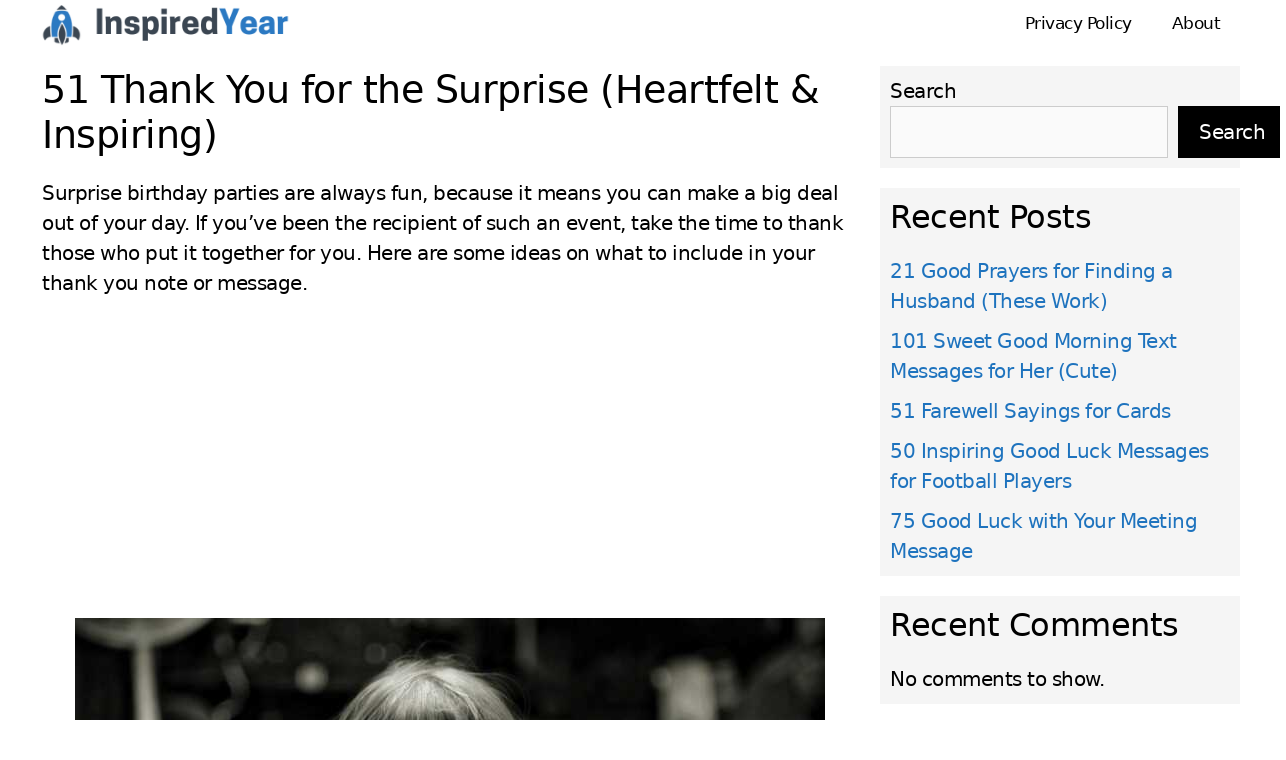

--- FILE ---
content_type: text/html; charset=UTF-8
request_url: https://inspiredyear.com/thank-you-for-the-surprise/
body_size: 18983
content:
<!DOCTYPE html>
<html lang="en-US">
<head>
	<meta charset="UTF-8">
	<meta name='robots' content='index, follow, max-image-preview:large, max-snippet:-1, max-video-preview:-1' />
<meta name="viewport" content="width=device-width, initial-scale=1">
	<!-- This site is optimized with the Yoast SEO plugin v21.0 - https://yoast.com/wordpress/plugins/seo/ -->
	<title>51 Thank You for the Surprise (Heartfelt &amp; Inspiring) - Inspired Year</title>
	<link rel="canonical" href="https://inspiredyear.com/thank-you-for-the-surprise/" />
	<meta property="og:locale" content="en_US" />
	<meta property="og:type" content="article" />
	<meta property="og:title" content="51 Thank You for the Surprise (Heartfelt &amp; Inspiring) - Inspired Year" />
	<meta property="og:description" content="Surprise birthday parties are always fun, because it means you can make a big deal out of your day. If you&#8217;ve been the recipient of such an event, take the time to thank those who put it together for you. Here are some ideas on what to include in your thank you note or message. ... Read more" />
	<meta property="og:url" content="https://inspiredyear.com/thank-you-for-the-surprise/" />
	<meta property="og:site_name" content="Inspired Year" />
	<meta property="article:published_time" content="2022-02-06T21:22:29+00:00" />
	<meta property="article:modified_time" content="2022-02-10T05:25:13+00:00" />
	<meta property="og:image" content="https://inspiredyear.com/wp-content/uploads/2022/02/k9magdsbotg.jpg" />
	<meta property="og:image:width" content="750" />
	<meta property="og:image:height" content="500" />
	<meta property="og:image:type" content="image/jpeg" />
	<meta name="author" content="admin" />
	<meta name="twitter:card" content="summary_large_image" />
	<meta name="twitter:label1" content="Written by" />
	<meta name="twitter:data1" content="admin" />
	<meta name="twitter:label2" content="Est. reading time" />
	<meta name="twitter:data2" content="10 minutes" />
	<script type="application/ld+json" class="yoast-schema-graph">{"@context":"https://schema.org","@graph":[{"@type":"Article","@id":"https://inspiredyear.com/thank-you-for-the-surprise/#article","isPartOf":{"@id":"https://inspiredyear.com/thank-you-for-the-surprise/"},"author":{"name":"admin","@id":"https://inspiredyear.com/#/schema/person/5d0a76843bc2e949afc0ea2a864c7c98"},"headline":"51 Thank You for the Surprise (Heartfelt &#038; Inspiring)","datePublished":"2022-02-06T21:22:29+00:00","dateModified":"2022-02-10T05:25:13+00:00","mainEntityOfPage":{"@id":"https://inspiredyear.com/thank-you-for-the-surprise/"},"wordCount":2216,"commentCount":0,"publisher":{"@id":"https://inspiredyear.com/#organization"},"image":{"@id":"https://inspiredyear.com/thank-you-for-the-surprise/#primaryimage"},"thumbnailUrl":"https://inspiredyear.com/wp-content/uploads/2022/02/k9magdsbotg.jpg","articleSection":["Happy Birthday"],"inLanguage":"en-US","potentialAction":[{"@type":"CommentAction","name":"Comment","target":["https://inspiredyear.com/thank-you-for-the-surprise/#respond"]}]},{"@type":"WebPage","@id":"https://inspiredyear.com/thank-you-for-the-surprise/","url":"https://inspiredyear.com/thank-you-for-the-surprise/","name":"51 Thank You for the Surprise (Heartfelt & Inspiring) - Inspired Year","isPartOf":{"@id":"https://inspiredyear.com/#website"},"primaryImageOfPage":{"@id":"https://inspiredyear.com/thank-you-for-the-surprise/#primaryimage"},"image":{"@id":"https://inspiredyear.com/thank-you-for-the-surprise/#primaryimage"},"thumbnailUrl":"https://inspiredyear.com/wp-content/uploads/2022/02/k9magdsbotg.jpg","datePublished":"2022-02-06T21:22:29+00:00","dateModified":"2022-02-10T05:25:13+00:00","breadcrumb":{"@id":"https://inspiredyear.com/thank-you-for-the-surprise/#breadcrumb"},"inLanguage":"en-US","potentialAction":[{"@type":"ReadAction","target":["https://inspiredyear.com/thank-you-for-the-surprise/"]}]},{"@type":"ImageObject","inLanguage":"en-US","@id":"https://inspiredyear.com/thank-you-for-the-surprise/#primaryimage","url":"https://inspiredyear.com/wp-content/uploads/2022/02/k9magdsbotg.jpg","contentUrl":"https://inspiredyear.com/wp-content/uploads/2022/02/k9magdsbotg.jpg","width":750,"height":500,"caption":"girl in front of cake"},{"@type":"BreadcrumbList","@id":"https://inspiredyear.com/thank-you-for-the-surprise/#breadcrumb","itemListElement":[{"@type":"ListItem","position":1,"name":"Home","item":"https://inspiredyear.com/"},{"@type":"ListItem","position":2,"name":"51 Thank You for the Surprise (Heartfelt &#038; Inspiring)"}]},{"@type":"WebSite","@id":"https://inspiredyear.com/#website","url":"https://inspiredyear.com/","name":"Inspired Year","description":"Making A Difference In Your Life","publisher":{"@id":"https://inspiredyear.com/#organization"},"potentialAction":[{"@type":"SearchAction","target":{"@type":"EntryPoint","urlTemplate":"https://inspiredyear.com/?s={search_term_string}"},"query-input":"required name=search_term_string"}],"inLanguage":"en-US"},{"@type":"Organization","@id":"https://inspiredyear.com/#organization","name":"Inspired Year","url":"https://inspiredyear.com/","logo":{"@type":"ImageObject","inLanguage":"en-US","@id":"https://inspiredyear.com/#/schema/logo/image/","url":"https://inspiredyear.com/wp-content/uploads/2022/01/InspiredYear-Logo.png","contentUrl":"https://inspiredyear.com/wp-content/uploads/2022/01/InspiredYear-Logo.png","width":292,"height":54,"caption":"Inspired Year"},"image":{"@id":"https://inspiredyear.com/#/schema/logo/image/"}},{"@type":"Person","@id":"https://inspiredyear.com/#/schema/person/5d0a76843bc2e949afc0ea2a864c7c98","name":"admin","image":{"@type":"ImageObject","inLanguage":"en-US","@id":"https://inspiredyear.com/#/schema/person/image/","url":"https://secure.gravatar.com/avatar/7838dd7c58a74f3f9a2744b316ed88e8ae30cd55a9ecc2400f8cec71303c7ed6?s=96&d=mm&r=g","contentUrl":"https://secure.gravatar.com/avatar/7838dd7c58a74f3f9a2744b316ed88e8ae30cd55a9ecc2400f8cec71303c7ed6?s=96&d=mm&r=g","caption":"admin"},"sameAs":["http://inspiredyear.com"]}]}</script>
	<!-- / Yoast SEO plugin. -->


<link href='https://fonts.gstatic.com' crossorigin rel='preconnect' />
<link href='https://fonts.googleapis.com' crossorigin rel='preconnect' />
<link rel="alternate" type="application/rss+xml" title="Inspired Year &raquo; Feed" href="https://inspiredyear.com/feed/" />
<link rel="alternate" type="application/rss+xml" title="Inspired Year &raquo; Comments Feed" href="https://inspiredyear.com/comments/feed/" />
<link rel="alternate" type="application/rss+xml" title="Inspired Year &raquo; 51 Thank You for the Surprise (Heartfelt &#038; Inspiring) Comments Feed" href="https://inspiredyear.com/thank-you-for-the-surprise/feed/" />
<link rel="alternate" title="oEmbed (JSON)" type="application/json+oembed" href="https://inspiredyear.com/wp-json/oembed/1.0/embed?url=https%3A%2F%2Finspiredyear.com%2Fthank-you-for-the-surprise%2F" />
<link rel="alternate" title="oEmbed (XML)" type="text/xml+oembed" href="https://inspiredyear.com/wp-json/oembed/1.0/embed?url=https%3A%2F%2Finspiredyear.com%2Fthank-you-for-the-surprise%2F&#038;format=xml" />
<style id='wp-img-auto-sizes-contain-inline-css'>
img:is([sizes=auto i],[sizes^="auto," i]){contain-intrinsic-size:3000px 1500px}
/*# sourceURL=wp-img-auto-sizes-contain-inline-css */
</style>
<style id='wp-emoji-styles-inline-css'>

	img.wp-smiley, img.emoji {
		display: inline !important;
		border: none !important;
		box-shadow: none !important;
		height: 1em !important;
		width: 1em !important;
		margin: 0 0.07em !important;
		vertical-align: -0.1em !important;
		background: none !important;
		padding: 0 !important;
	}
/*# sourceURL=wp-emoji-styles-inline-css */
</style>
<style id='wp-block-library-inline-css'>
:root{--wp-block-synced-color:#7a00df;--wp-block-synced-color--rgb:122,0,223;--wp-bound-block-color:var(--wp-block-synced-color);--wp-editor-canvas-background:#ddd;--wp-admin-theme-color:#007cba;--wp-admin-theme-color--rgb:0,124,186;--wp-admin-theme-color-darker-10:#006ba1;--wp-admin-theme-color-darker-10--rgb:0,107,160.5;--wp-admin-theme-color-darker-20:#005a87;--wp-admin-theme-color-darker-20--rgb:0,90,135;--wp-admin-border-width-focus:2px}@media (min-resolution:192dpi){:root{--wp-admin-border-width-focus:1.5px}}.wp-element-button{cursor:pointer}:root .has-very-light-gray-background-color{background-color:#eee}:root .has-very-dark-gray-background-color{background-color:#313131}:root .has-very-light-gray-color{color:#eee}:root .has-very-dark-gray-color{color:#313131}:root .has-vivid-green-cyan-to-vivid-cyan-blue-gradient-background{background:linear-gradient(135deg,#00d084,#0693e3)}:root .has-purple-crush-gradient-background{background:linear-gradient(135deg,#34e2e4,#4721fb 50%,#ab1dfe)}:root .has-hazy-dawn-gradient-background{background:linear-gradient(135deg,#faaca8,#dad0ec)}:root .has-subdued-olive-gradient-background{background:linear-gradient(135deg,#fafae1,#67a671)}:root .has-atomic-cream-gradient-background{background:linear-gradient(135deg,#fdd79a,#004a59)}:root .has-nightshade-gradient-background{background:linear-gradient(135deg,#330968,#31cdcf)}:root .has-midnight-gradient-background{background:linear-gradient(135deg,#020381,#2874fc)}:root{--wp--preset--font-size--normal:16px;--wp--preset--font-size--huge:42px}.has-regular-font-size{font-size:1em}.has-larger-font-size{font-size:2.625em}.has-normal-font-size{font-size:var(--wp--preset--font-size--normal)}.has-huge-font-size{font-size:var(--wp--preset--font-size--huge)}.has-text-align-center{text-align:center}.has-text-align-left{text-align:left}.has-text-align-right{text-align:right}.has-fit-text{white-space:nowrap!important}#end-resizable-editor-section{display:none}.aligncenter{clear:both}.items-justified-left{justify-content:flex-start}.items-justified-center{justify-content:center}.items-justified-right{justify-content:flex-end}.items-justified-space-between{justify-content:space-between}.screen-reader-text{border:0;clip-path:inset(50%);height:1px;margin:-1px;overflow:hidden;padding:0;position:absolute;width:1px;word-wrap:normal!important}.screen-reader-text:focus{background-color:#ddd;clip-path:none;color:#444;display:block;font-size:1em;height:auto;left:5px;line-height:normal;padding:15px 23px 14px;text-decoration:none;top:5px;width:auto;z-index:100000}html :where(.has-border-color){border-style:solid}html :where([style*=border-top-color]){border-top-style:solid}html :where([style*=border-right-color]){border-right-style:solid}html :where([style*=border-bottom-color]){border-bottom-style:solid}html :where([style*=border-left-color]){border-left-style:solid}html :where([style*=border-width]){border-style:solid}html :where([style*=border-top-width]){border-top-style:solid}html :where([style*=border-right-width]){border-right-style:solid}html :where([style*=border-bottom-width]){border-bottom-style:solid}html :where([style*=border-left-width]){border-left-style:solid}html :where(img[class*=wp-image-]){height:auto;max-width:100%}:where(figure){margin:0 0 1em}html :where(.is-position-sticky){--wp-admin--admin-bar--position-offset:var(--wp-admin--admin-bar--height,0px)}@media screen and (max-width:600px){html :where(.is-position-sticky){--wp-admin--admin-bar--position-offset:0px}}

/*# sourceURL=wp-block-library-inline-css */
</style><style id='wp-block-heading-inline-css'>
h1:where(.wp-block-heading).has-background,h2:where(.wp-block-heading).has-background,h3:where(.wp-block-heading).has-background,h4:where(.wp-block-heading).has-background,h5:where(.wp-block-heading).has-background,h6:where(.wp-block-heading).has-background{padding:1.25em 2.375em}h1.has-text-align-left[style*=writing-mode]:where([style*=vertical-lr]),h1.has-text-align-right[style*=writing-mode]:where([style*=vertical-rl]),h2.has-text-align-left[style*=writing-mode]:where([style*=vertical-lr]),h2.has-text-align-right[style*=writing-mode]:where([style*=vertical-rl]),h3.has-text-align-left[style*=writing-mode]:where([style*=vertical-lr]),h3.has-text-align-right[style*=writing-mode]:where([style*=vertical-rl]),h4.has-text-align-left[style*=writing-mode]:where([style*=vertical-lr]),h4.has-text-align-right[style*=writing-mode]:where([style*=vertical-rl]),h5.has-text-align-left[style*=writing-mode]:where([style*=vertical-lr]),h5.has-text-align-right[style*=writing-mode]:where([style*=vertical-rl]),h6.has-text-align-left[style*=writing-mode]:where([style*=vertical-lr]),h6.has-text-align-right[style*=writing-mode]:where([style*=vertical-rl]){rotate:180deg}
/*# sourceURL=https://inspiredyear.com/wp-includes/blocks/heading/style.min.css */
</style>
<style id='wp-block-latest-comments-inline-css'>
ol.wp-block-latest-comments{box-sizing:border-box;margin-left:0}:where(.wp-block-latest-comments:not([style*=line-height] .wp-block-latest-comments__comment)){line-height:1.1}:where(.wp-block-latest-comments:not([style*=line-height] .wp-block-latest-comments__comment-excerpt p)){line-height:1.8}.has-dates :where(.wp-block-latest-comments:not([style*=line-height])),.has-excerpts :where(.wp-block-latest-comments:not([style*=line-height])){line-height:1.5}.wp-block-latest-comments .wp-block-latest-comments{padding-left:0}.wp-block-latest-comments__comment{list-style:none;margin-bottom:1em}.has-avatars .wp-block-latest-comments__comment{list-style:none;min-height:2.25em}.has-avatars .wp-block-latest-comments__comment .wp-block-latest-comments__comment-excerpt,.has-avatars .wp-block-latest-comments__comment .wp-block-latest-comments__comment-meta{margin-left:3.25em}.wp-block-latest-comments__comment-excerpt p{font-size:.875em;margin:.36em 0 1.4em}.wp-block-latest-comments__comment-date{display:block;font-size:.75em}.wp-block-latest-comments .avatar,.wp-block-latest-comments__comment-avatar{border-radius:1.5em;display:block;float:left;height:2.5em;margin-right:.75em;width:2.5em}.wp-block-latest-comments[class*=-font-size] a,.wp-block-latest-comments[style*=font-size] a{font-size:inherit}
/*# sourceURL=https://inspiredyear.com/wp-includes/blocks/latest-comments/style.min.css */
</style>
<style id='wp-block-latest-posts-inline-css'>
.wp-block-latest-posts{box-sizing:border-box}.wp-block-latest-posts.alignleft{margin-right:2em}.wp-block-latest-posts.alignright{margin-left:2em}.wp-block-latest-posts.wp-block-latest-posts__list{list-style:none}.wp-block-latest-posts.wp-block-latest-posts__list li{clear:both;overflow-wrap:break-word}.wp-block-latest-posts.is-grid{display:flex;flex-wrap:wrap}.wp-block-latest-posts.is-grid li{margin:0 1.25em 1.25em 0;width:100%}@media (min-width:600px){.wp-block-latest-posts.columns-2 li{width:calc(50% - .625em)}.wp-block-latest-posts.columns-2 li:nth-child(2n){margin-right:0}.wp-block-latest-posts.columns-3 li{width:calc(33.33333% - .83333em)}.wp-block-latest-posts.columns-3 li:nth-child(3n){margin-right:0}.wp-block-latest-posts.columns-4 li{width:calc(25% - .9375em)}.wp-block-latest-posts.columns-4 li:nth-child(4n){margin-right:0}.wp-block-latest-posts.columns-5 li{width:calc(20% - 1em)}.wp-block-latest-posts.columns-5 li:nth-child(5n){margin-right:0}.wp-block-latest-posts.columns-6 li{width:calc(16.66667% - 1.04167em)}.wp-block-latest-posts.columns-6 li:nth-child(6n){margin-right:0}}:root :where(.wp-block-latest-posts.is-grid){padding:0}:root :where(.wp-block-latest-posts.wp-block-latest-posts__list){padding-left:0}.wp-block-latest-posts__post-author,.wp-block-latest-posts__post-date{display:block;font-size:.8125em}.wp-block-latest-posts__post-excerpt,.wp-block-latest-posts__post-full-content{margin-bottom:1em;margin-top:.5em}.wp-block-latest-posts__featured-image a{display:inline-block}.wp-block-latest-posts__featured-image img{height:auto;max-width:100%;width:auto}.wp-block-latest-posts__featured-image.alignleft{float:left;margin-right:1em}.wp-block-latest-posts__featured-image.alignright{float:right;margin-left:1em}.wp-block-latest-posts__featured-image.aligncenter{margin-bottom:1em;text-align:center}
/*# sourceURL=https://inspiredyear.com/wp-includes/blocks/latest-posts/style.min.css */
</style>
<style id='wp-block-search-inline-css'>
.wp-block-search__button{margin-left:10px;word-break:normal}.wp-block-search__button.has-icon{line-height:0}.wp-block-search__button svg{height:1.25em;min-height:24px;min-width:24px;width:1.25em;fill:currentColor;vertical-align:text-bottom}:where(.wp-block-search__button){border:1px solid #ccc;padding:6px 10px}.wp-block-search__inside-wrapper{display:flex;flex:auto;flex-wrap:nowrap;max-width:100%}.wp-block-search__label{width:100%}.wp-block-search.wp-block-search__button-only .wp-block-search__button{box-sizing:border-box;display:flex;flex-shrink:0;justify-content:center;margin-left:0;max-width:100%}.wp-block-search.wp-block-search__button-only .wp-block-search__inside-wrapper{min-width:0!important;transition-property:width}.wp-block-search.wp-block-search__button-only .wp-block-search__input{flex-basis:100%;transition-duration:.3s}.wp-block-search.wp-block-search__button-only.wp-block-search__searchfield-hidden,.wp-block-search.wp-block-search__button-only.wp-block-search__searchfield-hidden .wp-block-search__inside-wrapper{overflow:hidden}.wp-block-search.wp-block-search__button-only.wp-block-search__searchfield-hidden .wp-block-search__input{border-left-width:0!important;border-right-width:0!important;flex-basis:0;flex-grow:0;margin:0;min-width:0!important;padding-left:0!important;padding-right:0!important;width:0!important}:where(.wp-block-search__input){appearance:none;border:1px solid #949494;flex-grow:1;font-family:inherit;font-size:inherit;font-style:inherit;font-weight:inherit;letter-spacing:inherit;line-height:inherit;margin-left:0;margin-right:0;min-width:3rem;padding:8px;text-decoration:unset!important;text-transform:inherit}:where(.wp-block-search__button-inside .wp-block-search__inside-wrapper){background-color:#fff;border:1px solid #949494;box-sizing:border-box;padding:4px}:where(.wp-block-search__button-inside .wp-block-search__inside-wrapper) .wp-block-search__input{border:none;border-radius:0;padding:0 4px}:where(.wp-block-search__button-inside .wp-block-search__inside-wrapper) .wp-block-search__input:focus{outline:none}:where(.wp-block-search__button-inside .wp-block-search__inside-wrapper) :where(.wp-block-search__button){padding:4px 8px}.wp-block-search.aligncenter .wp-block-search__inside-wrapper{margin:auto}.wp-block[data-align=right] .wp-block-search.wp-block-search__button-only .wp-block-search__inside-wrapper{float:right}
/*# sourceURL=https://inspiredyear.com/wp-includes/blocks/search/style.min.css */
</style>
<style id='wp-block-group-inline-css'>
.wp-block-group{box-sizing:border-box}:where(.wp-block-group.wp-block-group-is-layout-constrained){position:relative}
/*# sourceURL=https://inspiredyear.com/wp-includes/blocks/group/style.min.css */
</style>
<style id='global-styles-inline-css'>
:root{--wp--preset--aspect-ratio--square: 1;--wp--preset--aspect-ratio--4-3: 4/3;--wp--preset--aspect-ratio--3-4: 3/4;--wp--preset--aspect-ratio--3-2: 3/2;--wp--preset--aspect-ratio--2-3: 2/3;--wp--preset--aspect-ratio--16-9: 16/9;--wp--preset--aspect-ratio--9-16: 9/16;--wp--preset--color--black: #000000;--wp--preset--color--cyan-bluish-gray: #abb8c3;--wp--preset--color--white: #ffffff;--wp--preset--color--pale-pink: #f78da7;--wp--preset--color--vivid-red: #cf2e2e;--wp--preset--color--luminous-vivid-orange: #ff6900;--wp--preset--color--luminous-vivid-amber: #fcb900;--wp--preset--color--light-green-cyan: #7bdcb5;--wp--preset--color--vivid-green-cyan: #00d084;--wp--preset--color--pale-cyan-blue: #8ed1fc;--wp--preset--color--vivid-cyan-blue: #0693e3;--wp--preset--color--vivid-purple: #9b51e0;--wp--preset--color--contrast: var(--contrast);--wp--preset--color--contrast-2: var(--contrast-2);--wp--preset--color--contrast-3: var(--contrast-3);--wp--preset--color--base: var(--base);--wp--preset--color--base-2: var(--base-2);--wp--preset--color--base-3: var(--base-3);--wp--preset--color--accent: var(--accent);--wp--preset--gradient--vivid-cyan-blue-to-vivid-purple: linear-gradient(135deg,rgb(6,147,227) 0%,rgb(155,81,224) 100%);--wp--preset--gradient--light-green-cyan-to-vivid-green-cyan: linear-gradient(135deg,rgb(122,220,180) 0%,rgb(0,208,130) 100%);--wp--preset--gradient--luminous-vivid-amber-to-luminous-vivid-orange: linear-gradient(135deg,rgb(252,185,0) 0%,rgb(255,105,0) 100%);--wp--preset--gradient--luminous-vivid-orange-to-vivid-red: linear-gradient(135deg,rgb(255,105,0) 0%,rgb(207,46,46) 100%);--wp--preset--gradient--very-light-gray-to-cyan-bluish-gray: linear-gradient(135deg,rgb(238,238,238) 0%,rgb(169,184,195) 100%);--wp--preset--gradient--cool-to-warm-spectrum: linear-gradient(135deg,rgb(74,234,220) 0%,rgb(151,120,209) 20%,rgb(207,42,186) 40%,rgb(238,44,130) 60%,rgb(251,105,98) 80%,rgb(254,248,76) 100%);--wp--preset--gradient--blush-light-purple: linear-gradient(135deg,rgb(255,206,236) 0%,rgb(152,150,240) 100%);--wp--preset--gradient--blush-bordeaux: linear-gradient(135deg,rgb(254,205,165) 0%,rgb(254,45,45) 50%,rgb(107,0,62) 100%);--wp--preset--gradient--luminous-dusk: linear-gradient(135deg,rgb(255,203,112) 0%,rgb(199,81,192) 50%,rgb(65,88,208) 100%);--wp--preset--gradient--pale-ocean: linear-gradient(135deg,rgb(255,245,203) 0%,rgb(182,227,212) 50%,rgb(51,167,181) 100%);--wp--preset--gradient--electric-grass: linear-gradient(135deg,rgb(202,248,128) 0%,rgb(113,206,126) 100%);--wp--preset--gradient--midnight: linear-gradient(135deg,rgb(2,3,129) 0%,rgb(40,116,252) 100%);--wp--preset--font-size--small: 13px;--wp--preset--font-size--medium: 20px;--wp--preset--font-size--large: 36px;--wp--preset--font-size--x-large: 42px;--wp--preset--spacing--20: 0.44rem;--wp--preset--spacing--30: 0.67rem;--wp--preset--spacing--40: 1rem;--wp--preset--spacing--50: 1.5rem;--wp--preset--spacing--60: 2.25rem;--wp--preset--spacing--70: 3.38rem;--wp--preset--spacing--80: 5.06rem;--wp--preset--shadow--natural: 6px 6px 9px rgba(0, 0, 0, 0.2);--wp--preset--shadow--deep: 12px 12px 50px rgba(0, 0, 0, 0.4);--wp--preset--shadow--sharp: 6px 6px 0px rgba(0, 0, 0, 0.2);--wp--preset--shadow--outlined: 6px 6px 0px -3px rgb(255, 255, 255), 6px 6px rgb(0, 0, 0);--wp--preset--shadow--crisp: 6px 6px 0px rgb(0, 0, 0);}:where(.is-layout-flex){gap: 0.5em;}:where(.is-layout-grid){gap: 0.5em;}body .is-layout-flex{display: flex;}.is-layout-flex{flex-wrap: wrap;align-items: center;}.is-layout-flex > :is(*, div){margin: 0;}body .is-layout-grid{display: grid;}.is-layout-grid > :is(*, div){margin: 0;}:where(.wp-block-columns.is-layout-flex){gap: 2em;}:where(.wp-block-columns.is-layout-grid){gap: 2em;}:where(.wp-block-post-template.is-layout-flex){gap: 1.25em;}:where(.wp-block-post-template.is-layout-grid){gap: 1.25em;}.has-black-color{color: var(--wp--preset--color--black) !important;}.has-cyan-bluish-gray-color{color: var(--wp--preset--color--cyan-bluish-gray) !important;}.has-white-color{color: var(--wp--preset--color--white) !important;}.has-pale-pink-color{color: var(--wp--preset--color--pale-pink) !important;}.has-vivid-red-color{color: var(--wp--preset--color--vivid-red) !important;}.has-luminous-vivid-orange-color{color: var(--wp--preset--color--luminous-vivid-orange) !important;}.has-luminous-vivid-amber-color{color: var(--wp--preset--color--luminous-vivid-amber) !important;}.has-light-green-cyan-color{color: var(--wp--preset--color--light-green-cyan) !important;}.has-vivid-green-cyan-color{color: var(--wp--preset--color--vivid-green-cyan) !important;}.has-pale-cyan-blue-color{color: var(--wp--preset--color--pale-cyan-blue) !important;}.has-vivid-cyan-blue-color{color: var(--wp--preset--color--vivid-cyan-blue) !important;}.has-vivid-purple-color{color: var(--wp--preset--color--vivid-purple) !important;}.has-black-background-color{background-color: var(--wp--preset--color--black) !important;}.has-cyan-bluish-gray-background-color{background-color: var(--wp--preset--color--cyan-bluish-gray) !important;}.has-white-background-color{background-color: var(--wp--preset--color--white) !important;}.has-pale-pink-background-color{background-color: var(--wp--preset--color--pale-pink) !important;}.has-vivid-red-background-color{background-color: var(--wp--preset--color--vivid-red) !important;}.has-luminous-vivid-orange-background-color{background-color: var(--wp--preset--color--luminous-vivid-orange) !important;}.has-luminous-vivid-amber-background-color{background-color: var(--wp--preset--color--luminous-vivid-amber) !important;}.has-light-green-cyan-background-color{background-color: var(--wp--preset--color--light-green-cyan) !important;}.has-vivid-green-cyan-background-color{background-color: var(--wp--preset--color--vivid-green-cyan) !important;}.has-pale-cyan-blue-background-color{background-color: var(--wp--preset--color--pale-cyan-blue) !important;}.has-vivid-cyan-blue-background-color{background-color: var(--wp--preset--color--vivid-cyan-blue) !important;}.has-vivid-purple-background-color{background-color: var(--wp--preset--color--vivid-purple) !important;}.has-black-border-color{border-color: var(--wp--preset--color--black) !important;}.has-cyan-bluish-gray-border-color{border-color: var(--wp--preset--color--cyan-bluish-gray) !important;}.has-white-border-color{border-color: var(--wp--preset--color--white) !important;}.has-pale-pink-border-color{border-color: var(--wp--preset--color--pale-pink) !important;}.has-vivid-red-border-color{border-color: var(--wp--preset--color--vivid-red) !important;}.has-luminous-vivid-orange-border-color{border-color: var(--wp--preset--color--luminous-vivid-orange) !important;}.has-luminous-vivid-amber-border-color{border-color: var(--wp--preset--color--luminous-vivid-amber) !important;}.has-light-green-cyan-border-color{border-color: var(--wp--preset--color--light-green-cyan) !important;}.has-vivid-green-cyan-border-color{border-color: var(--wp--preset--color--vivid-green-cyan) !important;}.has-pale-cyan-blue-border-color{border-color: var(--wp--preset--color--pale-cyan-blue) !important;}.has-vivid-cyan-blue-border-color{border-color: var(--wp--preset--color--vivid-cyan-blue) !important;}.has-vivid-purple-border-color{border-color: var(--wp--preset--color--vivid-purple) !important;}.has-vivid-cyan-blue-to-vivid-purple-gradient-background{background: var(--wp--preset--gradient--vivid-cyan-blue-to-vivid-purple) !important;}.has-light-green-cyan-to-vivid-green-cyan-gradient-background{background: var(--wp--preset--gradient--light-green-cyan-to-vivid-green-cyan) !important;}.has-luminous-vivid-amber-to-luminous-vivid-orange-gradient-background{background: var(--wp--preset--gradient--luminous-vivid-amber-to-luminous-vivid-orange) !important;}.has-luminous-vivid-orange-to-vivid-red-gradient-background{background: var(--wp--preset--gradient--luminous-vivid-orange-to-vivid-red) !important;}.has-very-light-gray-to-cyan-bluish-gray-gradient-background{background: var(--wp--preset--gradient--very-light-gray-to-cyan-bluish-gray) !important;}.has-cool-to-warm-spectrum-gradient-background{background: var(--wp--preset--gradient--cool-to-warm-spectrum) !important;}.has-blush-light-purple-gradient-background{background: var(--wp--preset--gradient--blush-light-purple) !important;}.has-blush-bordeaux-gradient-background{background: var(--wp--preset--gradient--blush-bordeaux) !important;}.has-luminous-dusk-gradient-background{background: var(--wp--preset--gradient--luminous-dusk) !important;}.has-pale-ocean-gradient-background{background: var(--wp--preset--gradient--pale-ocean) !important;}.has-electric-grass-gradient-background{background: var(--wp--preset--gradient--electric-grass) !important;}.has-midnight-gradient-background{background: var(--wp--preset--gradient--midnight) !important;}.has-small-font-size{font-size: var(--wp--preset--font-size--small) !important;}.has-medium-font-size{font-size: var(--wp--preset--font-size--medium) !important;}.has-large-font-size{font-size: var(--wp--preset--font-size--large) !important;}.has-x-large-font-size{font-size: var(--wp--preset--font-size--x-large) !important;}
/*# sourceURL=global-styles-inline-css */
</style>

<style id='classic-theme-styles-inline-css'>
/*! This file is auto-generated */
.wp-block-button__link{color:#fff;background-color:#32373c;border-radius:9999px;box-shadow:none;text-decoration:none;padding:calc(.667em + 2px) calc(1.333em + 2px);font-size:1.125em}.wp-block-file__button{background:#32373c;color:#fff;text-decoration:none}
/*# sourceURL=/wp-includes/css/classic-themes.min.css */
</style>
<link rel='stylesheet' id='toc-screen-css' href='https://inspiredyear.com/wp-content/plugins/table-of-contents-plus/screen.min.css?ver=2302' media='all' />
<link rel='stylesheet' id='generate-comments-css' href='https://inspiredyear.com/wp-content/themes/generatepress/assets/css/components/comments.min.css?ver=3.3.1' media='all' />
<link rel='stylesheet' id='generate-style-css' href='https://inspiredyear.com/wp-content/themes/generatepress/assets/css/main.min.css?ver=3.3.1' media='all' />
<style id='generate-style-inline-css'>
.no-featured-image-padding .featured-image {margin-left:-2px;margin-right:-2px;}.post-image-above-header .no-featured-image-padding .inside-article .featured-image {margin-top:-2px;}@media (max-width:768px){.no-featured-image-padding .featured-image {margin-left:-30px;margin-right:-30px;}.post-image-above-header .no-featured-image-padding .inside-article .featured-image {margin-top:-30px;}}
body{background-color:#ffffff;color:#000000;}a{color:#1e73be;}a:hover, a:focus, a:active{color:#000000;}.wp-block-group__inner-container{max-width:1200px;margin-left:auto;margin-right:auto;}.site-header .header-image{width:250px;}:root{--contrast:#222222;--contrast-2:#575760;--contrast-3:#b2b2be;--base:#f0f0f0;--base-2:#f7f8f9;--base-3:#ffffff;--accent:#1e73be;}:root .has-contrast-color{color:var(--contrast);}:root .has-contrast-background-color{background-color:var(--contrast);}:root .has-contrast-2-color{color:var(--contrast-2);}:root .has-contrast-2-background-color{background-color:var(--contrast-2);}:root .has-contrast-3-color{color:var(--contrast-3);}:root .has-contrast-3-background-color{background-color:var(--contrast-3);}:root .has-base-color{color:var(--base);}:root .has-base-background-color{background-color:var(--base);}:root .has-base-2-color{color:var(--base-2);}:root .has-base-2-background-color{background-color:var(--base-2);}:root .has-base-3-color{color:var(--base-3);}:root .has-base-3-background-color{background-color:var(--base-3);}:root .has-accent-color{color:var(--accent);}:root .has-accent-background-color{background-color:var(--accent);}body, button, input, select, textarea{font-size:20px;letter-spacing:-0.5px;}body{line-height:1.5;}@media (max-width:768px){body{line-height:1.5;}p{margin-bottom:1.8px;}}.main-title{font-size:30px;}.main-navigation a, .main-navigation .menu-toggle, .main-navigation .menu-bar-items{font-size:17px;}.widget-title{font-weight:bold;font-size:25px;}h1{font-weight:normal;font-size:38px;}h2{font-weight:normal;font-size:32px;}h3{font-weight:normal;font-size:25px;}.top-bar{background-color:#636363;color:#ffffff;}.top-bar a{color:#ffffff;}.top-bar a:hover{color:#303030;}.site-header{background-color:#ffffff;color:#3a3a3a;}.site-header a{color:#3a3a3a;}.main-title a,.main-title a:hover{color:var(--contrast);}.site-description{color:#757575;}.mobile-menu-control-wrapper .menu-toggle,.mobile-menu-control-wrapper .menu-toggle:hover,.mobile-menu-control-wrapper .menu-toggle:focus,.has-inline-mobile-toggle #site-navigation.toggled{background-color:rgba(0, 0, 0, 0.02);}.main-navigation,.main-navigation ul ul{background-color:#ffffff;}.main-navigation .main-nav ul li a, .main-navigation .menu-toggle, .main-navigation .menu-bar-items{color:#000000;}.main-navigation .main-nav ul li:not([class*="current-menu-"]):hover > a, .main-navigation .main-nav ul li:not([class*="current-menu-"]):focus > a, .main-navigation .main-nav ul li.sfHover:not([class*="current-menu-"]) > a, .main-navigation .menu-bar-item:hover > a, .main-navigation .menu-bar-item.sfHover > a{color:#8f919e;background-color:#ffffff;}button.menu-toggle:hover,button.menu-toggle:focus{color:#000000;}.main-navigation .main-nav ul li[class*="current-menu-"] > a{color:#8f919e;background-color:#ffffff;}.navigation-search input[type="search"],.navigation-search input[type="search"]:active, .navigation-search input[type="search"]:focus, .main-navigation .main-nav ul li.search-item.active > a, .main-navigation .menu-bar-items .search-item.active > a{color:#8f919e;background-color:#ffffff;}.main-navigation ul ul{background-color:#ffffff;}.main-navigation .main-nav ul ul li a{color:#000000;}.main-navigation .main-nav ul ul li:not([class*="current-menu-"]):hover > a,.main-navigation .main-nav ul ul li:not([class*="current-menu-"]):focus > a, .main-navigation .main-nav ul ul li.sfHover:not([class*="current-menu-"]) > a{color:#8f919e;background-color:#fafafa;}.main-navigation .main-nav ul ul li[class*="current-menu-"] > a{color:#8f919e;background-color:#fafafa;}.separate-containers .inside-article, .separate-containers .comments-area, .separate-containers .page-header, .one-container .container, .separate-containers .paging-navigation, .inside-page-header{background-color:#ffffff;}.entry-title a{color:#000000;}.entry-title a:hover{color:#515151;}.entry-meta{color:#595959;}.entry-meta a{color:#595959;}.entry-meta a:hover{color:#1e73be;}.sidebar .widget{background-color:rgba(0,0,0,0.04);}.sidebar .widget .widget-title{color:#000000;}.footer-widgets{background-color:rgba(0,0,0,0.04);}.footer-widgets .widget-title{color:#000000;}.site-info{color:#9e9e9e;}.site-info a{color:#9e9e9e;}.site-info a:hover{color:#303030;}.footer-bar .widget_nav_menu .current-menu-item a{color:#303030;}input[type="text"],input[type="email"],input[type="url"],input[type="password"],input[type="search"],input[type="tel"],input[type="number"],textarea,select{color:#666666;background-color:#fafafa;border-color:#cccccc;}input[type="text"]:focus,input[type="email"]:focus,input[type="url"]:focus,input[type="password"]:focus,input[type="search"]:focus,input[type="tel"]:focus,input[type="number"]:focus,textarea:focus,select:focus{color:#666666;background-color:#ffffff;border-color:#bfbfbf;}button,html input[type="button"],input[type="reset"],input[type="submit"],a.button,a.wp-block-button__link:not(.has-background){color:#ffffff;background-color:#000000;}button:hover,html input[type="button"]:hover,input[type="reset"]:hover,input[type="submit"]:hover,a.button:hover,button:focus,html input[type="button"]:focus,input[type="reset"]:focus,input[type="submit"]:focus,a.button:focus,a.wp-block-button__link:not(.has-background):active,a.wp-block-button__link:not(.has-background):focus,a.wp-block-button__link:not(.has-background):hover{color:#ffffff;background-color:#3f3f3f;}a.generate-back-to-top{background-color:rgba( 0,0,0,0.4 );color:#ffffff;}a.generate-back-to-top:hover,a.generate-back-to-top:focus{background-color:rgba( 0,0,0,0.6 );color:#ffffff;}:root{--gp-search-modal-bg-color:var(--base-3);--gp-search-modal-text-color:var(--contrast);--gp-search-modal-overlay-bg-color:rgba(0,0,0,0.2);}@media (max-width: 768px){.main-navigation .menu-bar-item:hover > a, .main-navigation .menu-bar-item.sfHover > a{background:none;color:#000000;}}.inside-top-bar{padding:10px;}.inside-top-bar.grid-container{max-width:1220px;}.inside-header{padding:0px;}.inside-header.grid-container{max-width:1200px;}.separate-containers .inside-article, .separate-containers .comments-area, .separate-containers .page-header, .separate-containers .paging-navigation, .one-container .site-content, .inside-page-header{padding:2px;}.site-main .wp-block-group__inner-container{padding:2px;}.separate-containers .paging-navigation{padding-top:20px;padding-bottom:20px;}.entry-content .alignwide, body:not(.no-sidebar) .entry-content .alignfull{margin-left:-2px;width:calc(100% + 4px);max-width:calc(100% + 4px);}.one-container.right-sidebar .site-main,.one-container.both-right .site-main{margin-right:2px;}.one-container.left-sidebar .site-main,.one-container.both-left .site-main{margin-left:2px;}.one-container.both-sidebars .site-main{margin:0px 2px 0px 2px;}.one-container.archive .post:not(:last-child):not(.is-loop-template-item), .one-container.blog .post:not(:last-child):not(.is-loop-template-item){padding-bottom:2px;}.main-navigation .main-nav ul li a,.menu-toggle,.main-navigation .menu-bar-item > a{line-height:30px;}.navigation-search input[type="search"]{height:30px;}.rtl .menu-item-has-children .dropdown-menu-toggle{padding-left:20px;}.rtl .main-navigation .main-nav ul li.menu-item-has-children > a{padding-right:20px;}.widget-area .widget{padding:10px;}.footer-widgets-container{padding:60px;}.footer-widgets-container.grid-container{max-width:1320px;}.inside-site-info{padding:20px;}.inside-site-info.grid-container{max-width:1240px;}@media (max-width:768px){.separate-containers .inside-article, .separate-containers .comments-area, .separate-containers .page-header, .separate-containers .paging-navigation, .one-container .site-content, .inside-page-header{padding:30px;}.site-main .wp-block-group__inner-container{padding:30px;}.footer-widgets-container{padding-top:30px;padding-right:30px;padding-bottom:30px;padding-left:30px;}.inside-site-info{padding-right:10px;padding-left:10px;}.entry-content .alignwide, body:not(.no-sidebar) .entry-content .alignfull{margin-left:-30px;width:calc(100% + 60px);max-width:calc(100% + 60px);}.one-container .site-main .paging-navigation{margin-bottom:20px;}}/* End cached CSS */.is-right-sidebar{width:30%;}.is-left-sidebar{width:25%;}.site-content .content-area{width:70%;}@media (max-width: 768px){.main-navigation .menu-toggle,.sidebar-nav-mobile:not(#sticky-placeholder){display:block;}.main-navigation ul,.gen-sidebar-nav,.main-navigation:not(.slideout-navigation):not(.toggled) .main-nav > ul,.has-inline-mobile-toggle #site-navigation .inside-navigation > *:not(.navigation-search):not(.main-nav){display:none;}.nav-align-right .inside-navigation,.nav-align-center .inside-navigation{justify-content:space-between;}.has-inline-mobile-toggle .mobile-menu-control-wrapper{display:flex;flex-wrap:wrap;}.has-inline-mobile-toggle .inside-header{flex-direction:row;text-align:left;flex-wrap:wrap;}.has-inline-mobile-toggle .header-widget,.has-inline-mobile-toggle #site-navigation{flex-basis:100%;}.nav-float-left .has-inline-mobile-toggle #site-navigation{order:10;}}
.main-navigation .main-nav ul li a,.menu-toggle,.main-navigation .menu-bar-item > a{transition: line-height 300ms ease}.main-navigation.toggled .main-nav > ul{background-color: #ffffff}.sticky-enabled .gen-sidebar-nav.is_stuck .main-navigation {margin-bottom: 0px;}.sticky-enabled .gen-sidebar-nav.is_stuck {z-index: 500;}.sticky-enabled .main-navigation.is_stuck {box-shadow: 0 2px 2px -2px rgba(0, 0, 0, .2);}.navigation-stick:not(.gen-sidebar-nav) {left: 0;right: 0;width: 100% !important;}@media (max-width: 768px){#sticky-placeholder{height:0;overflow:hidden;}.has-inline-mobile-toggle #site-navigation.toggled{margin-top:0;}.has-inline-mobile-menu #site-navigation.toggled .main-nav > ul{top:1.5em;}}.nav-float-right .navigation-stick {width: 100% !important;left: 0;}.nav-float-right .navigation-stick .navigation-branding {margin-right: auto;}.main-navigation.has-sticky-branding:not(.grid-container) .inside-navigation:not(.grid-container) .navigation-branding{margin-left: 10px;}
.post-image:not(:first-child), .page-content:not(:first-child), .entry-content:not(:first-child), .entry-summary:not(:first-child), footer.entry-meta{margin-top:1em;}.post-image-above-header .inside-article div.featured-image, .post-image-above-header .inside-article div.post-image{margin-bottom:1em;}
/*# sourceURL=generate-style-inline-css */
</style>
<link rel='stylesheet' id='generate-google-fonts-css' href='https://fonts.googleapis.com/css?family=Open+Sans%3A300%2C300italic%2Cregular%2Citalic%2C600%2C600italic%2C700%2C700italic%2C800%2C800italic&#038;display=auto&#038;ver=3.3.1' media='all' />
<link rel='stylesheet' id='generate-offside-css' href='https://inspiredyear.com/wp-content/plugins/gp-premium/menu-plus/functions/css/offside.min.css?ver=2.3.2' media='all' />
<style id='generate-offside-inline-css'>
:root{--gp-slideout-width:265px;}.slideout-navigation, .slideout-navigation a{color:#000000;}.slideout-navigation button.slideout-exit{color:#000000;padding-left:20px;padding-right:20px;}.slide-opened nav.toggled .menu-toggle:before{display:none;}@media (max-width: 768px){.menu-bar-item.slideout-toggle{display:none;}}
.slideout-navigation.main-navigation .main-nav ul li a{font-weight:bold;font-size:25px;}
/*# sourceURL=generate-offside-inline-css */
</style>
<link rel='stylesheet' id='yarppRelatedCss-css' href='https://inspiredyear.com/wp-content/plugins/yet-another-related-posts-plugin/style/related.css?ver=5.30.6' media='all' />
<script src="https://inspiredyear.com/wp-includes/js/jquery/jquery.min.js?ver=3.7.1" id="jquery-core-js"></script>
<script src="https://inspiredyear.com/wp-includes/js/jquery/jquery-migrate.min.js?ver=3.4.1" id="jquery-migrate-js"></script>
<script id="jquery-js-after">
jQuery(document).ready(function() {
	jQuery(".0fdb9d6c2d8ce8872ff57b580a7409b5").click(function() {
		jQuery.post(
			"https://inspiredyear.com/wp-admin/admin-ajax.php", {
				"action": "quick_adsense_onpost_ad_click",
				"quick_adsense_onpost_ad_index": jQuery(this).attr("data-index"),
				"quick_adsense_nonce": "798bc7d753",
			}, function(response) { }
		);
	});
});

//# sourceURL=jquery-js-after
</script>
<link rel="https://api.w.org/" href="https://inspiredyear.com/wp-json/" /><link rel="alternate" title="JSON" type="application/json" href="https://inspiredyear.com/wp-json/wp/v2/posts/374" /><link rel="EditURI" type="application/rsd+xml" title="RSD" href="https://inspiredyear.com/xmlrpc.php?rsd" />
<meta name="generator" content="WordPress 6.9" />
<link rel='shortlink' href='https://inspiredyear.com/?p=374' />

		<!-- GA Google Analytics @ https://m0n.co/ga -->
		<script>
			(function(i,s,o,g,r,a,m){i['GoogleAnalyticsObject']=r;i[r]=i[r]||function(){
			(i[r].q=i[r].q||[]).push(arguments)},i[r].l=1*new Date();a=s.createElement(o),
			m=s.getElementsByTagName(o)[0];a.async=1;a.src=g;m.parentNode.insertBefore(a,m)
			})(window,document,'script','https://www.google-analytics.com/analytics.js','ga');
			ga('create', 'UA-220467172-1', 'auto');
			ga('send', 'pageview');
		</script>

	<script async src="https://pagead2.googlesyndication.com/pagead/js/adsbygoogle.js?client=ca-pub-6283512291148762"
     crossorigin="anonymous"></script><link rel="pingback" href="https://inspiredyear.com/xmlrpc.php">
</head>

<body class="wp-singular post-template-default single single-post postid-374 single-format-standard wp-custom-logo wp-embed-responsive wp-theme-generatepress post-image-below-header post-image-aligned-center slideout-enabled slideout-mobile sticky-menu-fade sticky-enabled both-sticky-menu right-sidebar nav-float-right separate-containers header-aligned-left dropdown-hover" itemtype="https://schema.org/Blog" itemscope>
	<a class="screen-reader-text skip-link" href="#content" title="Skip to content">Skip to content</a>		<header class="site-header grid-container has-inline-mobile-toggle" id="masthead" aria-label="Site"  itemtype="https://schema.org/WPHeader" itemscope>
			<div class="inside-header">
				<div class="site-logo">
					<a href="https://inspiredyear.com/" rel="home">
						<img  class="header-image is-logo-image" alt="Inspired Year" src="https://inspiredyear.com/wp-content/uploads/2022/01/InspiredYear-Logo.png" width="292" height="54" />
					</a>
				</div>	<nav class="main-navigation mobile-menu-control-wrapper" id="mobile-menu-control-wrapper" aria-label="Mobile Toggle">
		<div class="menu-bar-items"></div>		<button data-nav="site-navigation" class="menu-toggle" aria-controls="generate-slideout-menu" aria-expanded="false">
			<span class="gp-icon icon-menu-bars"><svg viewBox="0 0 512 512" aria-hidden="true" xmlns="http://www.w3.org/2000/svg" width="1em" height="1em"><path d="M0 96c0-13.255 10.745-24 24-24h464c13.255 0 24 10.745 24 24s-10.745 24-24 24H24c-13.255 0-24-10.745-24-24zm0 160c0-13.255 10.745-24 24-24h464c13.255 0 24 10.745 24 24s-10.745 24-24 24H24c-13.255 0-24-10.745-24-24zm0 160c0-13.255 10.745-24 24-24h464c13.255 0 24 10.745 24 24s-10.745 24-24 24H24c-13.255 0-24-10.745-24-24z" /></svg><svg viewBox="0 0 512 512" aria-hidden="true" xmlns="http://www.w3.org/2000/svg" width="1em" height="1em"><path d="M71.029 71.029c9.373-9.372 24.569-9.372 33.942 0L256 222.059l151.029-151.03c9.373-9.372 24.569-9.372 33.942 0 9.372 9.373 9.372 24.569 0 33.942L289.941 256l151.03 151.029c9.372 9.373 9.372 24.569 0 33.942-9.373 9.372-24.569 9.372-33.942 0L256 289.941l-151.029 151.03c-9.373 9.372-24.569 9.372-33.942 0-9.372-9.373-9.372-24.569 0-33.942L222.059 256 71.029 104.971c-9.372-9.373-9.372-24.569 0-33.942z" /></svg></span><span class="screen-reader-text">Menu</span>		</button>
	</nav>
			<nav class="auto-hide-sticky main-navigation has-menu-bar-items sub-menu-left" id="site-navigation" aria-label="Primary"  itemtype="https://schema.org/SiteNavigationElement" itemscope>
			<div class="inside-navigation grid-container">
								<button class="menu-toggle" aria-controls="generate-slideout-menu" aria-expanded="false">
					<span class="gp-icon icon-menu-bars"><svg viewBox="0 0 512 512" aria-hidden="true" xmlns="http://www.w3.org/2000/svg" width="1em" height="1em"><path d="M0 96c0-13.255 10.745-24 24-24h464c13.255 0 24 10.745 24 24s-10.745 24-24 24H24c-13.255 0-24-10.745-24-24zm0 160c0-13.255 10.745-24 24-24h464c13.255 0 24 10.745 24 24s-10.745 24-24 24H24c-13.255 0-24-10.745-24-24zm0 160c0-13.255 10.745-24 24-24h464c13.255 0 24 10.745 24 24s-10.745 24-24 24H24c-13.255 0-24-10.745-24-24z" /></svg><svg viewBox="0 0 512 512" aria-hidden="true" xmlns="http://www.w3.org/2000/svg" width="1em" height="1em"><path d="M71.029 71.029c9.373-9.372 24.569-9.372 33.942 0L256 222.059l151.029-151.03c9.373-9.372 24.569-9.372 33.942 0 9.372 9.373 9.372 24.569 0 33.942L289.941 256l151.03 151.029c9.372 9.373 9.372 24.569 0 33.942-9.373 9.372-24.569 9.372-33.942 0L256 289.941l-151.029 151.03c-9.373 9.372-24.569 9.372-33.942 0-9.372-9.373-9.372-24.569 0-33.942L222.059 256 71.029 104.971c-9.372-9.373-9.372-24.569 0-33.942z" /></svg></span><span class="screen-reader-text">Menu</span>				</button>
						<div id="primary-menu" class="main-nav">
			<ul class="menu sf-menu">
				<li class="page_item page-item-3"><a href="https://inspiredyear.com/privacy-policy/">Privacy Policy</a></li>
<li class="page_item page-item-11"><a href="https://inspiredyear.com/about/">About</a></li>
			</ul>
		</div>
		<div class="menu-bar-items"></div>			</div>
		</nav>
					</div>
		</header>
		
	<div class="site grid-container container hfeed" id="page">
				<div class="site-content" id="content">
			
	<div class="content-area" id="primary">
		<main class="site-main" id="main">
			
<article id="post-374" class="post-374 post type-post status-publish format-standard has-post-thumbnail hentry category-happy-birthday no-featured-image-padding" itemtype="https://schema.org/CreativeWork" itemscope>
	<div class="inside-article">
					<header class="entry-header" aria-label="Content">
				<h1 class="entry-title" itemprop="headline">51 Thank You for the Surprise (Heartfelt &#038; Inspiring)</h1>			</header>
			
		<div class="entry-content" itemprop="text">
			<p>Surprise birthday parties are always fun, because it means you can make a big deal out of your day. If you&#8217;ve been the recipient of such an event, take the time to thank those who put it together for you. Here are some ideas on what to include in your thank you note or message.</p><div class="0fdb9d6c2d8ce8872ff57b580a7409b5" data-index="2" style="float: none; margin:10px 0 10px 0; text-align:center;">
<script async src="//pagead2.googlesyndication.com/pagead/js/adsbygoogle.js"></script>
<!-- Default Responsive Ad -->
<ins class="adsbygoogle"
     style="display:block"
     data-ad-client="ca-pub-6283512291148762"
     data-ad-slot="6032783868"
     data-ad-format="auto"></ins>
<script>
(adsbygoogle = window.adsbygoogle || []).push({});
</script>
</div>

<p><img fetchpriority="high" decoding="async" class="aligncenter size-full wp-image-742" src="http://inspiredyear.com/wp-content/uploads/2022/02/k9magdsbotg.jpg" alt="girl in front of cake" width="750" height="500" srcset="https://inspiredyear.com/wp-content/uploads/2022/02/k9magdsbotg.jpg 750w, https://inspiredyear.com/wp-content/uploads/2022/02/k9magdsbotg-300x200.jpg 300w" sizes="(max-width: 750px) 100vw, 750px" /></p><div class="0fdb9d6c2d8ce8872ff57b580a7409b5" data-index="3" style="float: none; margin:10px 0 10px 0; text-align:center;">
<script async src="//pagead2.googlesyndication.com/pagead/js/adsbygoogle.js"></script>
<!-- Default Responsive Ad -->
<ins class="adsbygoogle"
     style="display:block"
     data-ad-client="ca-pub-6283512291148762"
     data-ad-slot="6032783868"
     data-ad-format="auto"></ins>
<script>
(adsbygoogle = window.adsbygoogle || []).push({});
</script>
</div>

<h2>List</h2>
<p><b>#1</b> I’m not sure what to say other than thank you. It was such a nice surprise, and you gave me the best birthday present I could have ever asked for. You must have spent hours upon hours planning and then it paid off when the party you planned was an absolute success. Thank you for being so thoughtful, generous, and kind to me.</p>
<p><b>#2</b> Your party was so much fun that I didn’t want to leave. I can’t remember having that much fun at a party before, and I want to thank you for putting it together. You did so much work to make it happen and I really appreciate it.</p>
<p><b>#3</b> The surprise was so good that I wish it were my birthday every day! I never expected my birthday would be like that. It was such a great party with all of my friends and family there to celebrate with me. I’m sure there wasn’t anything left to do but celebrate, since you did everything else!</p><div class="0fdb9d6c2d8ce8872ff57b580a7409b5" data-index="1" style="float: none; margin:10px 0 10px 0; text-align:center;">
<script async src="//pagead2.googlesyndication.com/pagead/js/adsbygoogle.js"></script>
<!-- Default Responsive Ad -->
<ins class="adsbygoogle"
     style="display:block"
     data-ad-client="ca-pub-6283512291148762"
     data-ad-slot="6032783868"
     data-ad-format="auto"></ins>
<script>
(adsbygoogle = window.adsbygoogle || []).push({});
</script>
</div>

<p><b>#4</b> It can be difficult to know the best way to show love and gratitude, but you did it with a surprise birthday party. I am so lucky to be loved by someone so thoughtful and generous.</p>
<p><b>#5</b> You don’t know how much I appreciate all you went through for my birthday. Those who think we live in a self-serving society should have seen what you did for me. I love you more than ever before, thank you!</p>
<p><b>#6</b> Everyone is surprised twice in their lives. Once when they are born, and once when someone throws them a surprise birthday party.</p>
<p><b>#7</b> You are the best friend a girl could ever have. You never fail to brighten up my day and make me smile. Thank you for throwing such a great surprise party for me, it was truly a blessing.</p>
<p><b>#8</b> You are so amazing and so generous! You are a dear friend who is always there when I need you. Your birthday party was not only fun but also very thoughtful, I will treasure the gift of your friendship always. Happy birthday!</p>
<p><b>#9</b> Birthday gifts come in all shapes and sizes, but your birthday presents are the ones that last forever. I will never forget my birthday celebration, it was so special. Thank you for being such a wonderful friend.</p>
<p><b>#10</b> Sometimes I really feel like I am a nobody in life and people do not have time for me. But you prove me wrong every time! You blew my mind off with the best surprise birthday party ever! You pay attention to everything and make me feel wanted. It’s amazing how you always manage to see the good side of people, thanks for that! Have a great day!</p>
<p><b>#11</b> Birthday present is what you give someone on their birthday, but your gift of friendship is one that lasts all year long.</p>
<p><b>#12</b> How grateful I am for your effort and your love. You were thoughtful to throw me a surprise birthday party, it was even more thoughtful of you to think of my friends. We had a wonderful time together.</p>
<p><b>#13</b> It’s so touching that you managed to pull off the surprise birthday party! I can’t remember the last time I had so much fun.</p>
<p><b>#14</b> You’re the bee’s knees. I love you. Thanks for the surprise birthday party! It was a beautiful surprise that I will never forget.</p>
<p><b>#15</b> The party was super and to complete the picture, you were there as well! Your presence made all the difference in my world, as always. Thank you for everything you do for me and loving me more than I deserve. Thank you for being mine and being so good to me.</p>
<p><b>#16</b> It meant so much to have all of our friends come together and celebrate my birthday with us this year. I really appreciate you for making it happen. You’re a kind soul, and the best friend anyone could possibly have. Thanks so much!</p>
<p><b>#17</b> I say that you are one of a kind but, honestly, there is no one else like you in this world. Just as there can never be another me in your heart and life, there can never be another person like you. You’re my favorite person in the whole world! You are special! I will always love you for it.</p>
<p><b>#18</b> Thank you for having everyone at our party this week! I can’t believe how many people love me and wanted to celebrate with me on my birthday this year.</p>
<p><b>#19</b> A party is a great gift. I can’t begin to tell you how much I appreciated the surprise birthday party and all that went into it. You made me feel so special, and I am forever grateful.</p>
<p><b>#20</b> The birthday is the cake, the party is the ice cream, and the surprise is the cherry on top. Thanks for such a delicious gift!</p>
<p><b>#21</b> Thank you for throwing such an extraordinary surprise party! It was truly unexpected and gave me the best birthday present of my life. It meant so much that everyone pulled together, and you worked so hard, to make it happen for me. You are exceptional. I love you.</p>
<p><b>#22</b> Many thanks to all of you who joined me at the surprise birthday party. It was truly a group effort and I appreciate the gifts and love you showed me that day. I wish you could have all been there so that I could have felt your presence, but it was still absolutely wonderful! Happy birthday, sweetheart!</p>
<p><b>#23</b> The surprise birthday party is one of the best birthdays presents for a loved one. That feeling of appreciation, joy, happiness, and comfort is priceless! Thanks for bringing my gift to me with a huge cupcake on top! It’s unbelievable how much you care about me. Feelings like these are hard to find in life. Don’t ever change.</p>
<p><b>#24</b> I was so surprised by your surprise party. It was the best surprise birthday party ever! I love that you surprised everyone with this wonderful celebration and everyone made it their gift to me. You don’t know how much I will cherish this gift for my whole life!</p>
<p><b>#25</b> Every birthday is special. But your speciality is extraordinary! Let me thank you for making my birthday something to remember forever. You are a super-special person and you deserve the best gifts in life. You’re worth more than a million bucks!</p>
<p><b>#26</b> Wow, it really has been a long time since we’ve last met.</p>
<p><b>#27</b>   My heart skipped a few beats when everyone shouted: &#8220;Surprise!&#8221; Your surprise party was the best birthday present I could ever ask for!</p>
<p><b>#28</b> Thank you for throwing such an extraordinary surprise party! It was truly unexpected and gave me the best birthday present of my life. It meant so much that everyone pulled together, and you worked so hard, to make it happen for me. You are exceptional.</p>
<p><b>#29</b> I did not know what to expect…but that was what made it such a thrill.</p>
<p><b>#30</b> I can’t believe you threw me a surprise birthday party! You’ve gone to so much trouble &#8230; again. I know how much work it takes to plan a big party and I want you to know how grateful I am.</p>
<p><b>#31</b> A surprise party is great because it surprises them and gives everyone a chance to join in and celebrate with the birthday girl. The guests get to feel special themselves, by being included in the celebration. The birthday girl gets the best of all worlds.</p>
<p><b>#32</b> I’m so glad you’re my friend and that you threw such an incredible surprise party. Not only was it a wonderfully magical experience, but it made me realize how lucky I am to be surrounded by people who care so much.</p>
<p><b>#33</b> Thank you for being there to celebrate and support me all the time. When you threw a surprise birthday party for me, I was filled with gratitude and love that keeps on giving every day. I couldn’t ask for anything more.</p>
<p><b>#34</b> You’ve done so much for me since we met, and now you couldn’t possibly do anymore! It was such a fun surprise party to surprise you. I hope it brought back some of that happy, carefree feeling from the past. I know my life is better because of you.</p>
<p><b>#35</b> You’ve done so much for me since we started dating. Now that I am a wife and mother, you only continue to make my world a better place.</p>
<p><b>#36</b> A surprise party is the best way to celebrate a birthday. The last thing I expected after walking into my house was for you to throw me a surprise birthday party! It showed me that you love me enough to go through all of that trouble. Thanks, babe.</p>
<p><b>#37</b> I never knew how much fun a surprise birthday party could be! I’ve always been wrapped up in the idea of being surprised, but experiencing one was amazing! Everyone threw themselves into it and it was a blast. Thanks for putting it all together for me.</p>
<p><b>#38</b> After seeing all the effort that you put into my surprise birthday Party, and all the hard work you have done for me as a parent, I can’t help but feel grateful for you. You are my rock! Thank you for all that you have done for me and my family.</p>
<p><b>#39</b> The best thing about birthdays is that everyone gets excited. This one was no exception. Your party was a total surprise, but nothing could prepare me for how much I would love it.</p>
<p><b>#40</b> You are the best gift in my life. Thank you for the surprise birthday party.</p>
<p><b>#41</b> You are the best friend I could ever ask for. Thank you so much for throwing such a great surprise party! Though I already knew that, your efforts and thoughtfulness were never more apparent than today. It was spectacular.</p>
<p><b>#42</b> There is no better feeling than having a whole room full of people who love you, who want to spend their time and energy to make you happy. Thank you for giving me that feeling.</p>
<p><b>#43</b> A surprise birthday party is like a little slice of Halloween, Christmas and Hanukkah all rolled into one! Thank you so much for being part of my celebrations with me.</p>
<p><b>#44</b> I don’t know how you did it, but you are truly the best at surprises and I appreciate it more than I can say. You will always be my hero.</p>
<p><b>#45</b> You definitely made my day with that fun surprise party! Now that the fun part is out of the way, we can get down to business&#8230; I don’t want any cake or ice cream today. All I want is your tender touch, passionate kiss, and sweet words whispering in my ear&#8230;</p>
<p><b>#46</b> You surprised me last night with a birthday party. Everyone was so nice and had a great time celebrating my birthday.</p>
<p><b>#47</b> I have been enjoying my birthday and all the gifts you’ve given me. All the effort you put into making me a surprise birthday party was so thoughtful and generous. Thank you.</p>
<p><b>#48</b> I am overwhelmed by your great, thoughtful gift of a surprise birthday party celebrating my 60th birthday. You must have spent a lot of time and energy on it, planning and preparing everything! The whole experience was delightful. Thanks so much for making this day one I will always remember.</p>
<p><b>#49</b> I’m sure you know that you are the sweetest person I’ve ever known but I want to tell you one more time. You constantly surprise me with your thoughtfulness, generosity and kindness. In life, there are people who make things happen and those that just watch them happen, but it’s the people who make things happen in a way that makes us happier who really matter. That describes you perfectly!</p>
<p><b>#50</b> You are a thoughtful, generous person. I’ll never forget that wonderful surprise party. Your effort was so much appreciated. I was truly speechless when you surprised me with a birthday party and gifts that I wanted but did not expect.</p>
<p><b>#51</b> Many people come to your house to see them off at the door, others have the privilege of remembering their birthdays. But only few can be so considered as to invite them into your own home on their birthday and treat them like they are worth it.</p>
<p><b>#52</b> I can’t believe you paid off my debts and bought me a car! There really is no way to thank you enough. You are the most extraordinary person I have ever met. Every day, I try to be a little more like you, but then I realize that it is a hopeless quest!</p>
<p><b>#53</b> The best birthday party was the one my parents threw for me when we were kids. It was out on the back patio and there were lots of family friends and food.</p>

<div style="font-size: 0px; height: 0px; line-height: 0px; margin: 0; padding: 0; clear: both;"></div><div class='yarpp yarpp-related yarpp-related-website yarpp-template-list'>
<!-- YARPP List -->
<h3>Related posts:</h3><ol>
<li><a href="https://inspiredyear.com/thank-you-for-business-lunch/" rel="bookmark" title="67 Thank You Notes for a Business Lunch (Heartfelt &#038; Inspiring)">67 Thank You Notes for a Business Lunch (Heartfelt &#038; Inspiring)</a></li>
<li><a href="https://inspiredyear.com/buddha-birthday-wish/" rel="bookmark" title="51 Examples of Buddhist Birthday Wishes (Heartfelt &#038; Inspiring)">51 Examples of Buddhist Birthday Wishes (Heartfelt &#038; Inspiring)</a></li>
<li><a href="https://inspiredyear.com/meaningful-birthday-quotes-for-sister/" rel="bookmark" title="121 Meaningful Birthday Quotes for Sister (Heartfelt &#038; Inspiring)">121 Meaningful Birthday Quotes for Sister (Heartfelt &#038; Inspiring)</a></li>
<li><a href="https://inspiredyear.com/happy-birthday-in-heaven-dad/" rel="bookmark" title="51 Happy Birthday in Heaven Dad Messages (Heartfelt &#038; Inspiring)">51 Happy Birthday in Heaven Dad Messages (Heartfelt &#038; Inspiring)</a></li>
<li><a href="https://inspiredyear.com/birthday-wishes-for-coworker/" rel="bookmark" title="121 Birthday Wishes for Coworker (Heartfelt &#038; Inspiring)">121 Birthday Wishes for Coworker (Heartfelt &#038; Inspiring)</a></li>
<li><a href="https://inspiredyear.com/happy-birthday-coworker-funny/" rel="bookmark" title="51 Funny Happy Birthday for Your Coworker (Heartfelt &#038; Inspiring)">51 Funny Happy Birthday for Your Coworker (Heartfelt &#038; Inspiring)</a></li>
<li><a href="https://inspiredyear.com/female-happy-birthday-cousin/" rel="bookmark" title="101+ Happy Birthday Cousin Messages (Heartfelt &#038; Inspiring)">101+ Happy Birthday Cousin Messages (Heartfelt &#038; Inspiring)</a></li>
<li><a href="https://inspiredyear.com/happy-40th-birthday/" rel="bookmark" title="55 Happy 40th Birthday Messages (Heartfelt &#038; Inspiring)">55 Happy 40th Birthday Messages (Heartfelt &#038; Inspiring)</a></li>
<li><a href="https://inspiredyear.com/happy-21st-birthday-daughter/" rel="bookmark" title="75 Happy 21st Birthday Daughter Messages (Heartfelt &#038; Inspiring)">75 Happy 21st Birthday Daughter Messages (Heartfelt &#038; Inspiring)</a></li>
<li><a href="https://inspiredyear.com/happy-birthday-son-in-law/" rel="bookmark" title="55 Happy Birthday Son-in-law Messages and Quotes (Heartfelt &#038; Inspiring)">55 Happy Birthday Son-in-law Messages and Quotes (Heartfelt &#038; Inspiring)</a></li>
</ol>
</div>
		</div>

			</div>
</article>

			<div class="comments-area">
				<div id="comments">

		<div id="respond" class="comment-respond">
		<h3 id="reply-title" class="comment-reply-title">Leave a Comment <small><a rel="nofollow" id="cancel-comment-reply-link" href="/thank-you-for-the-surprise/#respond" style="display:none;">Cancel reply</a></small></h3><form action="https://inspiredyear.com/wp-comments-post.php" method="post" id="commentform" class="comment-form"><p class="comment-form-comment"><label for="comment" class="screen-reader-text">Comment</label><textarea id="comment" name="comment" cols="45" rows="8" required></textarea></p><label for="author" class="screen-reader-text">Name</label><input placeholder="Name *" id="author" name="author" type="text" value="" size="30" required />
<label for="email" class="screen-reader-text">Email</label><input placeholder="Email *" id="email" name="email" type="email" value="" size="30" required />
<label for="url" class="screen-reader-text">Website</label><input placeholder="Website" id="url" name="url" type="url" value="" size="30" />
<p class="comment-form-cookies-consent"><input id="wp-comment-cookies-consent" name="wp-comment-cookies-consent" type="checkbox" value="yes" /> <label for="wp-comment-cookies-consent">Save my name, email, and website in this browser for the next time I comment.</label></p>
<p class="form-submit"><input name="submit" type="submit" id="submit" class="submit" value="Post Comment" /> <input type='hidden' name='comment_post_ID' value='374' id='comment_post_ID' />
<input type='hidden' name='comment_parent' id='comment_parent' value='0' />
</p></form>	</div><!-- #respond -->
	
</div><!-- #comments -->
			</div>

					</main>
	</div>

	<div class="widget-area sidebar is-right-sidebar" id="right-sidebar">
	<div class="inside-right-sidebar">
		<aside id="block-2" class="widget inner-padding widget_block widget_search"><form role="search" method="get" action="https://inspiredyear.com/" class="wp-block-search__button-outside wp-block-search__text-button wp-block-search"    ><label class="wp-block-search__label" for="wp-block-search__input-1" >Search</label><div class="wp-block-search__inside-wrapper" ><input class="wp-block-search__input" id="wp-block-search__input-1" placeholder="" value="" type="search" name="s" required /><button aria-label="Search" class="wp-block-search__button wp-element-button" type="submit" >Search</button></div></form></aside><aside id="block-3" class="widget inner-padding widget_block"><div class="wp-block-group"><div class="wp-block-group__inner-container is-layout-flow wp-block-group-is-layout-flow"><h2 class="wp-block-heading">Recent Posts</h2><ul class="wp-block-latest-posts__list wp-block-latest-posts"><li><a class="wp-block-latest-posts__post-title" href="https://inspiredyear.com/prayers-for-finding-a-husband/">21 Good Prayers for Finding a Husband (These Work)</a></li>
<li><a class="wp-block-latest-posts__post-title" href="https://inspiredyear.com/good-morning-message-for-her/">101 Sweet Good Morning Text Messages for Her (Cute)</a></li>
<li><a class="wp-block-latest-posts__post-title" href="https://inspiredyear.com/farewell-sayings-for-cards/">51 Farewell Sayings for Cards</a></li>
<li><a class="wp-block-latest-posts__post-title" href="https://inspiredyear.com/good-luck-messages-for-football-players/">50 Inspiring Good Luck Messages for Football Players</a></li>
<li><a class="wp-block-latest-posts__post-title" href="https://inspiredyear.com/good-luck-with-your-meeting-message/">75 Good Luck with Your Meeting Message</a></li>
</ul></div></div></aside><aside id="block-4" class="widget inner-padding widget_block"><div class="wp-block-group"><div class="wp-block-group__inner-container is-layout-flow wp-block-group-is-layout-flow"><h2 class="wp-block-heading">Recent Comments</h2><div class="no-comments wp-block-latest-comments">No comments to show.</div></div></div></aside>	</div>
</div>

	</div>
</div>


<div class="site-footer grid-container">
			<footer class="site-info" aria-label="Site"  itemtype="https://schema.org/WPFooter" itemscope>
			<div class="inside-site-info grid-container">
								<div class="copyright-bar">
					&copy; 2026				</div>
			</div>
		</footer>
		</div>

		<nav id="generate-slideout-menu" class="main-navigation slideout-navigation do-overlay" itemtype="https://schema.org/SiteNavigationElement" itemscope>
			<div class="inside-navigation grid-container grid-parent">
				<button class="slideout-exit has-svg-icon"><span class="gp-icon pro-close">
				<svg viewBox="0 0 512 512" aria-hidden="true" role="img" version="1.1" xmlns="http://www.w3.org/2000/svg" xmlns:xlink="http://www.w3.org/1999/xlink" width="1em" height="1em">
					<path d="M71.029 71.029c9.373-9.372 24.569-9.372 33.942 0L256 222.059l151.029-151.03c9.373-9.372 24.569-9.372 33.942 0 9.372 9.373 9.372 24.569 0 33.942L289.941 256l151.03 151.029c9.372 9.373 9.372 24.569 0 33.942-9.373 9.372-24.569 9.372-33.942 0L256 289.941l-151.029 151.03c-9.373 9.372-24.569 9.372-33.942 0-9.372-9.373-9.372-24.569 0-33.942L222.059 256 71.029 104.971c-9.372-9.373-9.372-24.569 0-33.942z" />
				</svg>
			</span> <span class="screen-reader-text">Close</span></button>			</div><!-- .inside-navigation -->
		</nav><!-- #site-navigation -->

		<script type="speculationrules">
{"prefetch":[{"source":"document","where":{"and":[{"href_matches":"/*"},{"not":{"href_matches":["/wp-*.php","/wp-admin/*","/wp-content/uploads/*","/wp-content/*","/wp-content/plugins/*","/wp-content/themes/generatepress/*","/*\\?(.+)"]}},{"not":{"selector_matches":"a[rel~=\"nofollow\"]"}},{"not":{"selector_matches":".no-prefetch, .no-prefetch a"}}]},"eagerness":"conservative"}]}
</script>
<script id="generate-a11y">!function(){"use strict";if("querySelector"in document&&"addEventListener"in window){var e=document.body;e.addEventListener("mousedown",function(){e.classList.add("using-mouse")}),e.addEventListener("keydown",function(){e.classList.remove("using-mouse")})}}();</script><script src="https://inspiredyear.com/wp-content/plugins/gp-premium/menu-plus/functions/js/sticky.min.js?ver=2.3.2" id="generate-sticky-js"></script>
<script id="generate-offside-js-extra">
var offSide = {"side":"left"};
//# sourceURL=generate-offside-js-extra
</script>
<script src="https://inspiredyear.com/wp-content/plugins/gp-premium/menu-plus/functions/js/offside.min.js?ver=2.3.2" id="generate-offside-js"></script>
<script id="wpil-frontend-script-js-extra">
var wpilFrontend = {"ajaxUrl":"/wp-admin/admin-ajax.php","postId":"374","postType":"post","openInternalInNewTab":"0","openExternalInNewTab":"0","disableClicks":"0","openLinksWithJS":"0","trackAllElementClicks":"0","clicksI18n":{"imageNoText":"Image in link: No Text","imageText":"Image Title: ","noText":"No Anchor Text Found"}};
//# sourceURL=wpil-frontend-script-js-extra
</script>
<script src="https://inspiredyear.com/wp-content/plugins/link-whisper-premium/js/frontend.js?ver=1646929369" id="wpil-frontend-script-js"></script>
<script id="toc-front-js-extra">
var tocplus = {"visibility_show":"show","visibility_hide":"hide","visibility_hide_by_default":"1","width":"Auto"};
//# sourceURL=toc-front-js-extra
</script>
<script src="https://inspiredyear.com/wp-content/plugins/table-of-contents-plus/front.min.js?ver=2302" id="toc-front-js"></script>
<script id="generate-menu-js-extra">
var generatepressMenu = {"toggleOpenedSubMenus":"1","openSubMenuLabel":"Open Sub-Menu","closeSubMenuLabel":"Close Sub-Menu"};
//# sourceURL=generate-menu-js-extra
</script>
<script src="https://inspiredyear.com/wp-content/themes/generatepress/assets/js/menu.min.js?ver=3.3.1" id="generate-menu-js"></script>
<script src="https://inspiredyear.com/wp-includes/js/comment-reply.min.js?ver=6.9" id="comment-reply-js" async data-wp-strategy="async" fetchpriority="low"></script>
<script id="wp-emoji-settings" type="application/json">
{"baseUrl":"https://s.w.org/images/core/emoji/17.0.2/72x72/","ext":".png","svgUrl":"https://s.w.org/images/core/emoji/17.0.2/svg/","svgExt":".svg","source":{"concatemoji":"https://inspiredyear.com/wp-includes/js/wp-emoji-release.min.js?ver=6.9"}}
</script>
<script type="module">
/*! This file is auto-generated */
const a=JSON.parse(document.getElementById("wp-emoji-settings").textContent),o=(window._wpemojiSettings=a,"wpEmojiSettingsSupports"),s=["flag","emoji"];function i(e){try{var t={supportTests:e,timestamp:(new Date).valueOf()};sessionStorage.setItem(o,JSON.stringify(t))}catch(e){}}function c(e,t,n){e.clearRect(0,0,e.canvas.width,e.canvas.height),e.fillText(t,0,0);t=new Uint32Array(e.getImageData(0,0,e.canvas.width,e.canvas.height).data);e.clearRect(0,0,e.canvas.width,e.canvas.height),e.fillText(n,0,0);const a=new Uint32Array(e.getImageData(0,0,e.canvas.width,e.canvas.height).data);return t.every((e,t)=>e===a[t])}function p(e,t){e.clearRect(0,0,e.canvas.width,e.canvas.height),e.fillText(t,0,0);var n=e.getImageData(16,16,1,1);for(let e=0;e<n.data.length;e++)if(0!==n.data[e])return!1;return!0}function u(e,t,n,a){switch(t){case"flag":return n(e,"\ud83c\udff3\ufe0f\u200d\u26a7\ufe0f","\ud83c\udff3\ufe0f\u200b\u26a7\ufe0f")?!1:!n(e,"\ud83c\udde8\ud83c\uddf6","\ud83c\udde8\u200b\ud83c\uddf6")&&!n(e,"\ud83c\udff4\udb40\udc67\udb40\udc62\udb40\udc65\udb40\udc6e\udb40\udc67\udb40\udc7f","\ud83c\udff4\u200b\udb40\udc67\u200b\udb40\udc62\u200b\udb40\udc65\u200b\udb40\udc6e\u200b\udb40\udc67\u200b\udb40\udc7f");case"emoji":return!a(e,"\ud83e\u1fac8")}return!1}function f(e,t,n,a){let r;const o=(r="undefined"!=typeof WorkerGlobalScope&&self instanceof WorkerGlobalScope?new OffscreenCanvas(300,150):document.createElement("canvas")).getContext("2d",{willReadFrequently:!0}),s=(o.textBaseline="top",o.font="600 32px Arial",{});return e.forEach(e=>{s[e]=t(o,e,n,a)}),s}function r(e){var t=document.createElement("script");t.src=e,t.defer=!0,document.head.appendChild(t)}a.supports={everything:!0,everythingExceptFlag:!0},new Promise(t=>{let n=function(){try{var e=JSON.parse(sessionStorage.getItem(o));if("object"==typeof e&&"number"==typeof e.timestamp&&(new Date).valueOf()<e.timestamp+604800&&"object"==typeof e.supportTests)return e.supportTests}catch(e){}return null}();if(!n){if("undefined"!=typeof Worker&&"undefined"!=typeof OffscreenCanvas&&"undefined"!=typeof URL&&URL.createObjectURL&&"undefined"!=typeof Blob)try{var e="postMessage("+f.toString()+"("+[JSON.stringify(s),u.toString(),c.toString(),p.toString()].join(",")+"));",a=new Blob([e],{type:"text/javascript"});const r=new Worker(URL.createObjectURL(a),{name:"wpTestEmojiSupports"});return void(r.onmessage=e=>{i(n=e.data),r.terminate(),t(n)})}catch(e){}i(n=f(s,u,c,p))}t(n)}).then(e=>{for(const n in e)a.supports[n]=e[n],a.supports.everything=a.supports.everything&&a.supports[n],"flag"!==n&&(a.supports.everythingExceptFlag=a.supports.everythingExceptFlag&&a.supports[n]);var t;a.supports.everythingExceptFlag=a.supports.everythingExceptFlag&&!a.supports.flag,a.supports.everything||((t=a.source||{}).concatemoji?r(t.concatemoji):t.wpemoji&&t.twemoji&&(r(t.twemoji),r(t.wpemoji)))});
//# sourceURL=https://inspiredyear.com/wp-includes/js/wp-emoji-loader.min.js
</script>

</body>
</html>


--- FILE ---
content_type: text/html; charset=utf-8
request_url: https://www.google.com/recaptcha/api2/aframe
body_size: 267
content:
<!DOCTYPE HTML><html><head><meta http-equiv="content-type" content="text/html; charset=UTF-8"></head><body><script nonce="0tvVthRzpyy4eXCRFol7Gg">/** Anti-fraud and anti-abuse applications only. See google.com/recaptcha */ try{var clients={'sodar':'https://pagead2.googlesyndication.com/pagead/sodar?'};window.addEventListener("message",function(a){try{if(a.source===window.parent){var b=JSON.parse(a.data);var c=clients[b['id']];if(c){var d=document.createElement('img');d.src=c+b['params']+'&rc='+(localStorage.getItem("rc::a")?sessionStorage.getItem("rc::b"):"");window.document.body.appendChild(d);sessionStorage.setItem("rc::e",parseInt(sessionStorage.getItem("rc::e")||0)+1);localStorage.setItem("rc::h",'1769026573793');}}}catch(b){}});window.parent.postMessage("_grecaptcha_ready", "*");}catch(b){}</script></body></html>